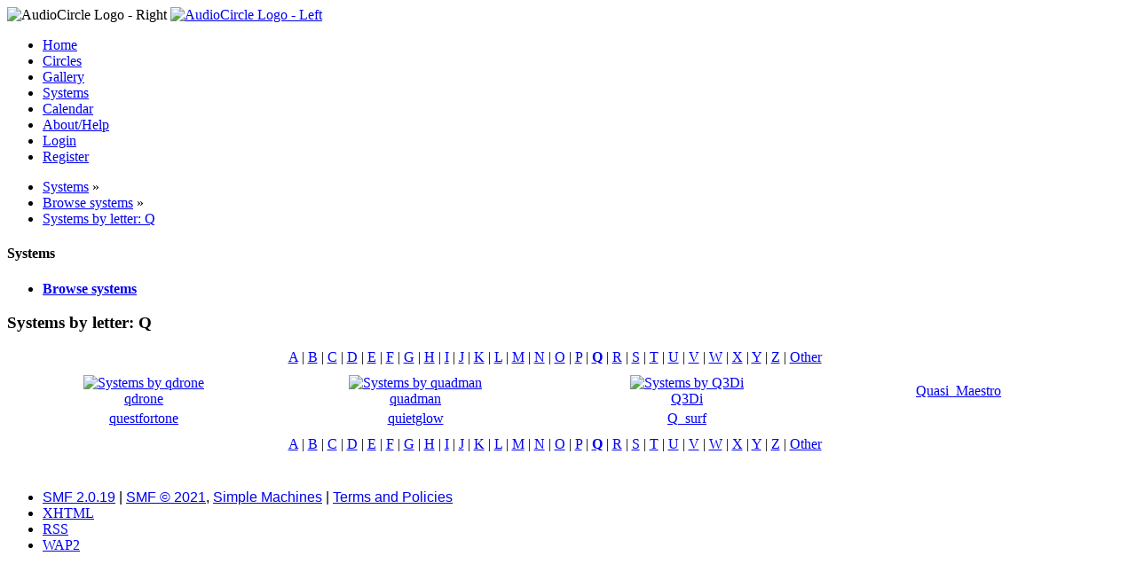

--- FILE ---
content_type: text/html; charset=UTF-8
request_url: https://www.audiocircle.com/index.php?PHPSESSID=r474gk4b52soinoav5skqbl1h3&action=systems;letter=Q
body_size: 2495
content:
<!DOCTYPE html PUBLIC "-//W3C//DTD XHTML 1.0 Transitional//EN" "http://www.w3.org/TR/xhtml1/DTD/xhtml1-transitional.dtd">
<html xmlns="http://www.w3.org/1999/xhtml">
<head>
	<link rel="stylesheet" type="text/css" href="https://www.audiocircle.com/Themes/default/css/index.css?fin20" />
	<link rel="stylesheet" type="text/css" href="https://www.audiocircle.com/Themes/default/css/webkit.css" />
	<script type="text/javascript" src="https://www.audiocircle.com/Themes/default/scripts/script.js?fin20"></script>
	<script type="text/javascript" src="https://www.audiocircle.com/Themes/default/scripts/theme.js?fin20"></script>
	<script type="text/javascript"><!-- // --><![CDATA[
		var smf_theme_url = "https://www.audiocircle.com/Themes/default";
		var smf_default_theme_url = "https://www.audiocircle.com/Themes/default";
		var smf_images_url = "https://www.audiocircle.com/Themes/default/images";
		var smf_scripturl = "https://www.audiocircle.com/index.php?PHPSESSID=r474gk4b52soinoav5skqbl1h3&amp;";
		var smf_iso_case_folding = false;
		var smf_charset = "UTF-8";
		var ajax_notification_text = "Loading...";
		var ajax_notification_cancel_text = "Cancel";
	// ]]></script>
	<meta http-equiv="Content-Type" content="text/html; charset=UTF-8" />
	<meta name="description" content="Systems by letter: Q" />
	<meta name="keywords" content="audio, hifi, stereo, high-end, tubes, valves, amplifier, preamplifier, speakers, DAC, turntable, vinyl, CD, HT" />
	<title>Systems by letter: Q</title>
	<link rel="help" href="https://www.audiocircle.com/index.php?PHPSESSID=r474gk4b52soinoav5skqbl1h3&amp;action=help" />
	<link rel="search" href="https://www.audiocircle.com/index.php?PHPSESSID=r474gk4b52soinoav5skqbl1h3&amp;action=search" />
	<link rel="contents" href="https://www.audiocircle.com/index.php?PHPSESSID=r474gk4b52soinoav5skqbl1h3&amp;" />
	<link rel="alternate" type="application/rss+xml" title="AudioCircle - RSS" href="https://www.audiocircle.com/index.php?PHPSESSID=r474gk4b52soinoav5skqbl1h3&amp;type=rss;action=.xml" />
	<link rel="stylesheet" type="text/css" href="https://www.audiocircle.com/Themes/default/css/compact.css?fin20" />
</head>
<body>
<div id="wrapper" style="width: 97%">
	<div id="header"><div class="frame">
    <div class="headerbg" style="padding: 0: margin: 0">
      <img class="floatright" width="245" height="32" src="/Themes/default/images/ac/aclogo_right.gif" alt="AudioCircle Logo - Right"/>
      <a href="/">
        <img width="421" height="32" src="/Themes/default/images/ac/aclogo_left.gif" alt="AudioCircle Logo - Left"/>
      </a>
    </div>
		<div id="main_menu">
			<ul class="dropmenu" id="menu_nav">
				<li id="button_home">
					<a class="firstlevel" href="https://www.audiocircle.com/index.php?PHPSESSID=r474gk4b52soinoav5skqbl1h3&amp;">
						<span class="last firstlevel">Home</span>
					</a>
				</li>
				<li id="button_circles">
					<a class="firstlevel" href="https://www.audiocircle.com/index.php?PHPSESSID=r474gk4b52soinoav5skqbl1h3&amp;action=circles">
						<span class="firstlevel">Circles</span>
					</a>
				</li>
				<li id="button_gallery">
					<a class="firstlevel" href="https://www.audiocircle.com/index.php?PHPSESSID=r474gk4b52soinoav5skqbl1h3&amp;action=gallery">
						<span class="firstlevel">Gallery</span>
					</a>
				</li>
				<li id="button_systems">
					<a class="active firstlevel" href="https://www.audiocircle.com/index.php?PHPSESSID=r474gk4b52soinoav5skqbl1h3&amp;action=systems">
						<span class="firstlevel">Systems</span>
					</a>
				</li>
				<li id="button_calendar">
					<a class="firstlevel" href="https://www.audiocircle.com/index.php?PHPSESSID=r474gk4b52soinoav5skqbl1h3&amp;action=calendar">
						<span class="firstlevel">Calendar</span>
					</a>
				</li>
				<li id="button_about">
					<a class="firstlevel" href="https://www.audiocircle.com/index.php?PHPSESSID=r474gk4b52soinoav5skqbl1h3&amp;action=about">
						<span class="firstlevel">About/Help</span>
					</a>
				</li>
				<li id="button_login">
					<a class="firstlevel" href="https://www.audiocircle.com/index.php?PHPSESSID=r474gk4b52soinoav5skqbl1h3&amp;action=login">
						<span class="firstlevel">Login</span>
					</a>
				</li>
				<li id="button_register">
					<a class="firstlevel" href="https://www.audiocircle.com/index.php?PHPSESSID=r474gk4b52soinoav5skqbl1h3&amp;action=register">
						<span class="last firstlevel">Register</span>
					</a>
				</li>
			</ul>
		</div>
        </div></div>
	<div id="content_section"><div class="frame">
		<div id="main_content_section">
	<div class="navigate_section">
		<ul>
			<li>
				<a href="https://www.audiocircle.com/index.php?PHPSESSID=r474gk4b52soinoav5skqbl1h3&amp;action=systems"><span>Systems</span></a> &#187;
			</li>
			<li>
				<a href="https://www.audiocircle.com/index.php?PHPSESSID=r474gk4b52soinoav5skqbl1h3&amp;action=systems;area=browse"><span>Browse systems</span></a> &#187;
			</li>
			<li class="last">
				<a href="https://www.audiocircle.com/index.php?PHPSESSID=r474gk4b52soinoav5skqbl1h3&amp;action=systems;letter=Q"><span>Systems by letter: Q</span></a>
			</li>
		</ul>
	</div>
	<div id="main_container">
		<div id="left_admsection"><span id="admin_menu"></span>
			<div class="adm_section">
				<div class="cat_bar">
					<h4 class="catbg">
						Systems
					</h4>
				</div>
				<ul class="smalltext left_admmenu">
					<li>
						<strong><a href="https://www.audiocircle.com/index.php?PHPSESSID=r474gk4b52soinoav5skqbl1h3&amp;action=systems;area=browse">Browse systems</a></strong>
					</li>
				</ul>
			</div>
		</div>
		<div id="main_admsection">
		<div class="cat_bar">
			<h3 class="catbg">Systems by letter: Q</h3>
		</div>
                 <div style="text-align:center;margin:8px 8px 8px 16px;"><a href="https://www.audiocircle.com/index.php?PHPSESSID=r474gk4b52soinoav5skqbl1h3&amp;action=systems;letter=A">A</a>&#160;|&#160;<a href="https://www.audiocircle.com/index.php?PHPSESSID=r474gk4b52soinoav5skqbl1h3&amp;action=systems;letter=B">B</a>&#160;|&#160;<a href="https://www.audiocircle.com/index.php?PHPSESSID=r474gk4b52soinoav5skqbl1h3&amp;action=systems;letter=C">C</a>&#160;|&#160;<a href="https://www.audiocircle.com/index.php?PHPSESSID=r474gk4b52soinoav5skqbl1h3&amp;action=systems;letter=D">D</a>&#160;|&#160;<a href="https://www.audiocircle.com/index.php?PHPSESSID=r474gk4b52soinoav5skqbl1h3&amp;action=systems;letter=E">E</a>&#160;|&#160;<a href="https://www.audiocircle.com/index.php?PHPSESSID=r474gk4b52soinoav5skqbl1h3&amp;action=systems;letter=F">F</a>&#160;|&#160;<a href="https://www.audiocircle.com/index.php?PHPSESSID=r474gk4b52soinoav5skqbl1h3&amp;action=systems;letter=G">G</a>&#160;|&#160;<a href="https://www.audiocircle.com/index.php?PHPSESSID=r474gk4b52soinoav5skqbl1h3&amp;action=systems;letter=H">H</a>&#160;|&#160;<a href="https://www.audiocircle.com/index.php?PHPSESSID=r474gk4b52soinoav5skqbl1h3&amp;action=systems;letter=I">I</a>&#160;|&#160;<a href="https://www.audiocircle.com/index.php?PHPSESSID=r474gk4b52soinoav5skqbl1h3&amp;action=systems;letter=J">J</a>&#160;|&#160;<a href="https://www.audiocircle.com/index.php?PHPSESSID=r474gk4b52soinoav5skqbl1h3&amp;action=systems;letter=K">K</a>&#160;|&#160;<a href="https://www.audiocircle.com/index.php?PHPSESSID=r474gk4b52soinoav5skqbl1h3&amp;action=systems;letter=L">L</a>&#160;|&#160;<a href="https://www.audiocircle.com/index.php?PHPSESSID=r474gk4b52soinoav5skqbl1h3&amp;action=systems;letter=M">M</a>&#160;|&#160;<a href="https://www.audiocircle.com/index.php?PHPSESSID=r474gk4b52soinoav5skqbl1h3&amp;action=systems;letter=N">N</a>&#160;|&#160;<a href="https://www.audiocircle.com/index.php?PHPSESSID=r474gk4b52soinoav5skqbl1h3&amp;action=systems;letter=O">O</a>&#160;|&#160;<a href="https://www.audiocircle.com/index.php?PHPSESSID=r474gk4b52soinoav5skqbl1h3&amp;action=systems;letter=P">P</a>&#160;|&#160;<a href="https://www.audiocircle.com/index.php?PHPSESSID=r474gk4b52soinoav5skqbl1h3&amp;action=systems;letter=Q"><b>Q</b></a>&#160;|&#160;<a href="https://www.audiocircle.com/index.php?PHPSESSID=r474gk4b52soinoav5skqbl1h3&amp;action=systems;letter=R">R</a>&#160;|&#160;<a href="https://www.audiocircle.com/index.php?PHPSESSID=r474gk4b52soinoav5skqbl1h3&amp;action=systems;letter=S">S</a>&#160;|&#160;<a href="https://www.audiocircle.com/index.php?PHPSESSID=r474gk4b52soinoav5skqbl1h3&amp;action=systems;letter=T">T</a>&#160;|&#160;<a href="https://www.audiocircle.com/index.php?PHPSESSID=r474gk4b52soinoav5skqbl1h3&amp;action=systems;letter=U">U</a>&#160;|&#160;<a href="https://www.audiocircle.com/index.php?PHPSESSID=r474gk4b52soinoav5skqbl1h3&amp;action=systems;letter=V">V</a>&#160;|&#160;<a href="https://www.audiocircle.com/index.php?PHPSESSID=r474gk4b52soinoav5skqbl1h3&amp;action=systems;letter=W">W</a>&#160;|&#160;<a href="https://www.audiocircle.com/index.php?PHPSESSID=r474gk4b52soinoav5skqbl1h3&amp;action=systems;letter=X">X</a>&#160;|&#160;<a href="https://www.audiocircle.com/index.php?PHPSESSID=r474gk4b52soinoav5skqbl1h3&amp;action=systems;letter=Y">Y</a>&#160;|&#160;<a href="https://www.audiocircle.com/index.php?PHPSESSID=r474gk4b52soinoav5skqbl1h3&amp;action=systems;letter=Z">Z</a>&#160;|&#160;<a href="https://www.audiocircle.com/index.php?PHPSESSID=r474gk4b52soinoav5skqbl1h3&amp;action=systems;letter=Other">Other</a>
                 </div>
    <form action="https://www.audiocircle.com/index.php?PHPSESSID=r474gk4b52soinoav5skqbl1h3&amp;action=systems" method="post" enctype="multipart/form-data">
  <table width="100%"  style="margin-top:8px;">
    <tbody>
        <tr>
            <td align="center" width="25%">
                <div  style=""><a href="https://www.audiocircle.com/index.php?PHPSESSID=r474gk4b52soinoav5skqbl1h3&amp;action=systems;user=92331" title="Click to view systems by qdrone"><img src="https://www.audiocircle.com/thumbnails/user/92331/38005/230576_thumbnail.jpeg?unique1762645326" alt="Systems by qdrone" width="112" height="150"/></a>
                </div><div  style=""><a href="https://www.audiocircle.com/index.php?PHPSESSID=r474gk4b52soinoav5skqbl1h3&amp;action=systems;user=92331">qdrone</a>
                </div>
            </td>
            <td align="center" width="25%">
                <div  style=""><a href="https://www.audiocircle.com/index.php?PHPSESSID=r474gk4b52soinoav5skqbl1h3&amp;action=systems;user=90595" title="Click to view systems by quadman"><img src="https://www.audiocircle.com/thumbnails/user/90595/20001/140111_thumbnail.jpeg?unique1762645326" alt="Systems by quadman" width="150" height="112"/></a>
                </div><div  style=""><a href="https://www.audiocircle.com/index.php?PHPSESSID=r474gk4b52soinoav5skqbl1h3&amp;action=systems;user=90595">quadman</a>
                </div>
            </td>
            <td align="center" width="25%">
                <div  style=""><a href="https://www.audiocircle.com/index.php?PHPSESSID=r474gk4b52soinoav5skqbl1h3&amp;action=systems;user=82767" title="Click to view systems by Q3Di"><img src="https://www.audiocircle.com/thumbnails/user/82767/11677/134894_thumbnail.jpeg?unique1762645326" alt="Systems by Q3Di" width="150" height="100"/></a>
                </div><div  style=""><a href="https://www.audiocircle.com/index.php?PHPSESSID=r474gk4b52soinoav5skqbl1h3&amp;action=systems;user=82767">Q3Di</a>
                </div>
            </td>
            <td align="center" width="25%">
                <div  style="">
                </div><div  style=""><a href="https://www.audiocircle.com/index.php?PHPSESSID=r474gk4b52soinoav5skqbl1h3&amp;action=systems;user=43676">Quasi_Maestro</a>
                </div>
            </td>
        </tr>
        <tr>
            <td align="center" width="25%">
                <div  style="">
                </div><div  style=""><a href="https://www.audiocircle.com/index.php?PHPSESSID=r474gk4b52soinoav5skqbl1h3&amp;action=systems;user=43950">questfortone</a>
                </div>
            </td>
            <td align="center" width="25%">
                <div  style="">
                </div><div  style=""><a href="https://www.audiocircle.com/index.php?PHPSESSID=r474gk4b52soinoav5skqbl1h3&amp;action=systems;user=80502">quietglow</a>
                </div>
            </td>
            <td align="center" width="25%">
                <div  style="">
                </div><div  style=""><a href="https://www.audiocircle.com/index.php?PHPSESSID=r474gk4b52soinoav5skqbl1h3&amp;action=systems;user=3661">Q_surf</a>
                </div>
            </td>
            <td width="25%"> </td>
        </tr>
    </tbody>
</table>
                 <div style="text-align:center;margin:8px 8px 8px 16px;">
                     <a href="https://www.audiocircle.com/index.php?PHPSESSID=r474gk4b52soinoav5skqbl1h3&amp;action=systems;letter=A">A</a>&#160;|&#160;<a href="https://www.audiocircle.com/index.php?PHPSESSID=r474gk4b52soinoav5skqbl1h3&amp;action=systems;letter=B">B</a>&#160;|&#160;<a href="https://www.audiocircle.com/index.php?PHPSESSID=r474gk4b52soinoav5skqbl1h3&amp;action=systems;letter=C">C</a>&#160;|&#160;<a href="https://www.audiocircle.com/index.php?PHPSESSID=r474gk4b52soinoav5skqbl1h3&amp;action=systems;letter=D">D</a>&#160;|&#160;<a href="https://www.audiocircle.com/index.php?PHPSESSID=r474gk4b52soinoav5skqbl1h3&amp;action=systems;letter=E">E</a>&#160;|&#160;<a href="https://www.audiocircle.com/index.php?PHPSESSID=r474gk4b52soinoav5skqbl1h3&amp;action=systems;letter=F">F</a>&#160;|&#160;<a href="https://www.audiocircle.com/index.php?PHPSESSID=r474gk4b52soinoav5skqbl1h3&amp;action=systems;letter=G">G</a>&#160;|&#160;<a href="https://www.audiocircle.com/index.php?PHPSESSID=r474gk4b52soinoav5skqbl1h3&amp;action=systems;letter=H">H</a>&#160;|&#160;<a href="https://www.audiocircle.com/index.php?PHPSESSID=r474gk4b52soinoav5skqbl1h3&amp;action=systems;letter=I">I</a>&#160;|&#160;<a href="https://www.audiocircle.com/index.php?PHPSESSID=r474gk4b52soinoav5skqbl1h3&amp;action=systems;letter=J">J</a>&#160;|&#160;<a href="https://www.audiocircle.com/index.php?PHPSESSID=r474gk4b52soinoav5skqbl1h3&amp;action=systems;letter=K">K</a>&#160;|&#160;<a href="https://www.audiocircle.com/index.php?PHPSESSID=r474gk4b52soinoav5skqbl1h3&amp;action=systems;letter=L">L</a>&#160;|&#160;<a href="https://www.audiocircle.com/index.php?PHPSESSID=r474gk4b52soinoav5skqbl1h3&amp;action=systems;letter=M">M</a>&#160;|&#160;<a href="https://www.audiocircle.com/index.php?PHPSESSID=r474gk4b52soinoav5skqbl1h3&amp;action=systems;letter=N">N</a>&#160;|&#160;<a href="https://www.audiocircle.com/index.php?PHPSESSID=r474gk4b52soinoav5skqbl1h3&amp;action=systems;letter=O">O</a>&#160;|&#160;<a href="https://www.audiocircle.com/index.php?PHPSESSID=r474gk4b52soinoav5skqbl1h3&amp;action=systems;letter=P">P</a>&#160;|&#160;<a href="https://www.audiocircle.com/index.php?PHPSESSID=r474gk4b52soinoav5skqbl1h3&amp;action=systems;letter=Q"><b>Q</b></a>&#160;|&#160;<a href="https://www.audiocircle.com/index.php?PHPSESSID=r474gk4b52soinoav5skqbl1h3&amp;action=systems;letter=R">R</a>&#160;|&#160;<a href="https://www.audiocircle.com/index.php?PHPSESSID=r474gk4b52soinoav5skqbl1h3&amp;action=systems;letter=S">S</a>&#160;|&#160;<a href="https://www.audiocircle.com/index.php?PHPSESSID=r474gk4b52soinoav5skqbl1h3&amp;action=systems;letter=T">T</a>&#160;|&#160;<a href="https://www.audiocircle.com/index.php?PHPSESSID=r474gk4b52soinoav5skqbl1h3&amp;action=systems;letter=U">U</a>&#160;|&#160;<a href="https://www.audiocircle.com/index.php?PHPSESSID=r474gk4b52soinoav5skqbl1h3&amp;action=systems;letter=V">V</a>&#160;|&#160;<a href="https://www.audiocircle.com/index.php?PHPSESSID=r474gk4b52soinoav5skqbl1h3&amp;action=systems;letter=W">W</a>&#160;|&#160;<a href="https://www.audiocircle.com/index.php?PHPSESSID=r474gk4b52soinoav5skqbl1h3&amp;action=systems;letter=X">X</a>&#160;|&#160;<a href="https://www.audiocircle.com/index.php?PHPSESSID=r474gk4b52soinoav5skqbl1h3&amp;action=systems;letter=Y">Y</a>&#160;|&#160;<a href="https://www.audiocircle.com/index.php?PHPSESSID=r474gk4b52soinoav5skqbl1h3&amp;action=systems;letter=Z">Z</a>&#160;|&#160;<a href="https://www.audiocircle.com/index.php?PHPSESSID=r474gk4b52soinoav5skqbl1h3&amp;action=systems;letter=Other">Other</a>
                 </div>
	<input type="hidden" name="prevnode[system]" value="letter"/>
	<input type="hidden" name="fe1e77b" value="33c373764cd9701a65d3f5599175ec6a"/>
</form>
		</div>
	</div><br class="clear" />
		</div>
	</div></div>
	<div id="footer_section"><div class="frame">


      		<ul class="reset">
			<li class="copyright">
			<span class="smalltext" style="display: inline; visibility: visible; font-family: Verdana, Arial, sans-serif;"><a href="?action=credits" title="Simple Machines Forum" target="_blank" class="new_win">SMF 2.0.19</a> |
 <a href="https://www.simplemachines.org/about/smf/license.php" title="License" target="_blank" class="new_win">SMF &copy; 2021</a>, <a href="https://www.simplemachines.org" title="Simple Machines" target="_blank" class="new_win">Simple Machines</a> | <a id="button_agreement" href="https://www.audiocircle.com/index.php?PHPSESSID=r474gk4b52soinoav5skqbl1h3&amp;action=agreement"><span>Terms and Policies</span></a>
			</span></li>
			<li><a id="button_xhtml" href="http://validator.w3.org/check?uri=referer" target="_blank" class="new_win" title="Valid XHTML 1.0!"><span>XHTML</span></a></li>
			<li><a id="button_rss" href="https://www.audiocircle.com/index.php?PHPSESSID=r474gk4b52soinoav5skqbl1h3&amp;action=.xml;type=rss" class="new_win"><span>RSS</span></a></li>
			<li class="last"><a id="button_wap2" href="https://www.audiocircle.com/index.php?PHPSESSID=r474gk4b52soinoav5skqbl1h3&amp;wap2" class="new_win"><span>WAP2</span></a></li>
		</ul>
	</div></div>
</div>
</body></html>